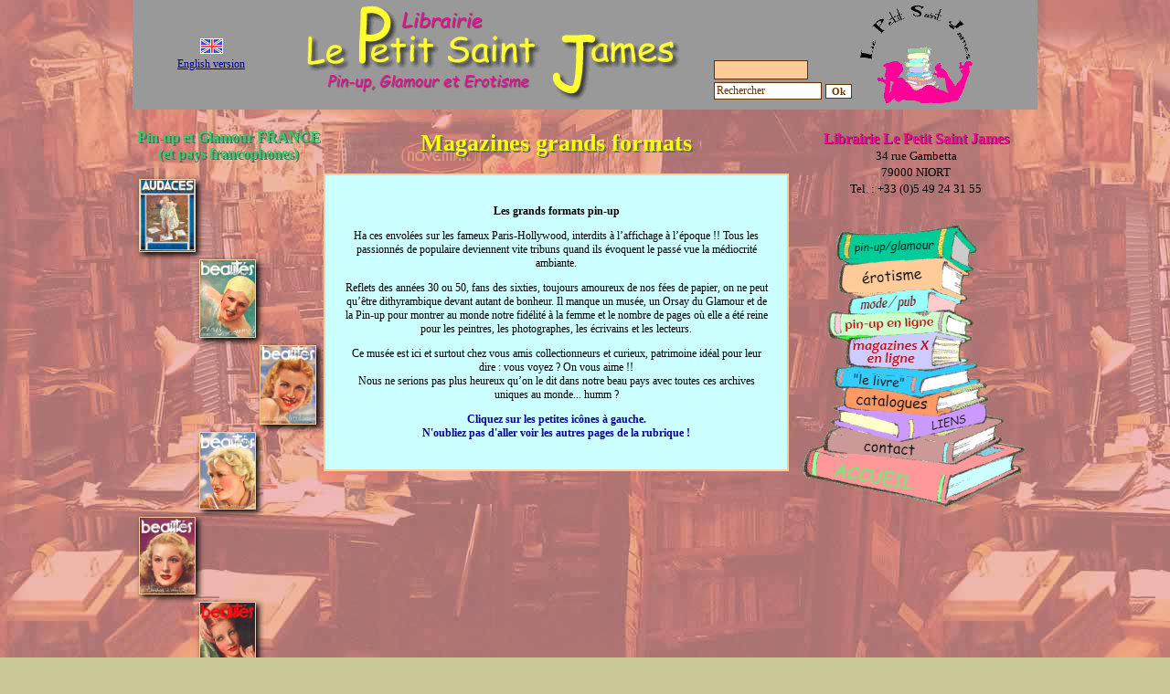

--- FILE ---
content_type: text/html; charset=UTF-8
request_url: https://lepetitsaintjames.com/galerie.php?pageNum_rs_item=2&cat=5&item=0
body_size: 3996
content:
<!DOCTYPE html>
<html lang="fr"><!-- InstanceBegin template="/Templates/charte.dwt.php" codeOutsideHTMLIsLocked="false" -->

<head>
  <!-- InstanceBeginEditable name="doctitle" -->
  <title>Magazines grands formats</title>
  <!-- InstanceEndEditable -->
  <meta charset="utf-8">
  <meta name="viewport" content="width=device-width, initial-scale=1">
  <meta http-equiv="content-language" content="fr-fr">
  <!-- InstanceBeginEditable name="meta" -->
  <meta name="description" content="Les grands formats pin-up - Ha ces envolées sur les fameux Paris-Hollywood, interdits à l’affichage à l’époque !! Tous les passionnés de populaire deviennent vite tribuns quand ils évoquent le passé vue la médiocrité ambiante.">
  <meta name="robots" content="index, follow">
  <!-- InstanceEndEditable -->
  <link rel="icon" href="/favicon.ico">
  <link rel="stylesheet" href="/styles.css">
  <!-- InstanceBeginEditable name="head" -->
  <link rel="canonical" href="https://lepetitsaintjames.com/galerie/categories/5-magazines-grands-formats">
  <link rel="alternate" hreflang="fr" href="https://lepetitsaintjames.com/galerie/categories/5-magazines-grands-formats">
  <link rel="alternate" hreflang="en" href="https://lepetitsaintjames.com/en/gallery/categories/5-large-size-magazines">
  <link rel="alternate" hreflang="x-default" href="https://lepetitsaintjames.com/en/gallery/categories/5-large-size-magazines">
  <style>
    body {
      background-image: url(/images/fondpinup2.jpg);
    }
  </style>
  <!-- InstanceEndEditable -->
  <!-- InstanceParam name="background" type="text" value="" -->
  <!-- InstanceParam name="modeemploi" type="boolean" value="true" -->
  <!-- InstanceParam name="nouveautes" type="boolean" value="true" -->
  <!-- InstanceParam name="recherche" type="boolean" value="true" -->
  <!-- Matomo -->
  <script>
    var _paq = window._paq = window._paq || [];
    /* tracker methods like "setCustomDimension" should be called before "trackPageView" */
    _paq.push(['trackPageView']);
    _paq.push(['enableLinkTracking']);
    (function() {
      var u = "https://lepetitsaintjames.com/stats/";
      _paq.push(['setTrackerUrl', u + 'matomo.php']);
      _paq.push(['setSiteId', '1']);
      var d = document,
        g = d.createElement('script'),
        s = d.getElementsByTagName('script')[0];
      g.async = true;
      g.src = u + 'matomo.js';
      s.parentNode.insertBefore(g, s);
    })();
  </script>
  <noscript>
    <p><img referrerpolicy="no-referrer-when-downgrade" src="https://lepetitsaintjames.com/stats/matomo.php?idsite=1&amp;rec=1" style="border:0;" alt="" /></p>
  </noscript>
  <!-- End Matomo Code -->
</head>

<body>
  <table width="990" border="0" align="center" cellpadding="0" cellspacing="0" background="">
    <tr>
      <td height="125" colspan="2" valign="top">
        <table width="990" height="120" border="0" align="center" cellpadding="0" cellspacing="0" bgcolor="#999999">
          <tr>
            <td width="790" align="center" valign="middle">
              <div id="divTopBan" style="position: relative; z-index: 2;"><img src="/images/ban_titre_fr.webp" alt="Librairie Le Petit Saint James - Pin-up, Glamour et Erotisme" width="430" height="115">
                <div id="Langue" style="position: absolute; z-index: 1; top: 42px; left: 36px; width: 100px;" class="texte2"> <span title="Anglais"><a lang="en" href="/en/gallery/categories/5-large-size-magazines"><img src="/images/flag_gb.gif" alt="English" width="25" height="17" border="0"></a></span><br>
                  <span title="Anglais"><a lang="en" href="/en/gallery/categories/5-large-size-magazines">English version</a></span>
                </div>

                <div id="Nouveautes" style="position:absolute; z-index:1; left: 636px; top: 66px; width: 10px; height: 10px;"><a href="/les-nouveautes"><img src="/images/nouveautes.gif" alt="Les nouveautés" width="103" height="21" border="0"></a></div>

                <div id="Recherche" style="position:absolute; z-index:2; left: 634px; top: 87px; width: 10px; height: 10px;">
                  <form action="/rechercher" method="post" name="recherche" id="recherche">
                    <table border="0" align="center" cellpadding="2" cellspacing="0">
                      <tr>
                        <td valign="middle"><input aria-label="Rechercher" name="query" type="text" class="input" id="query" value="Rechercher" size="15" maxlength="100" onFocus="if (this.value=='Rechercher') {this.value=''}"></td>
                        <td valign="middle"><input name="Ok" type="submit" class="inputgo" id="Ok" value="Ok">
                          <input type="hidden" name="rech" value="submit">
                        </td>
                      </tr>
                    </table>
                  </form>
                </div>
              </div>
            </td>
            <td width="200" align="left" valign="top">
              <div id="divTopBanLeft" style="position: relative; z-index: 1; left: -60px; top: 3px;">
                <div id="divTopLeft" style="position:absolute; left: 0px; top: 3px;">
                  <table width="100%" border="0" cellpadding="0" cellspacing="0">
                    <tr>
                      <td height="132" align="center" valign="top"><a href="/"><img src="/images/logor.gif" alt="Le Petit Saint James Logo" width="133" height="115" border="0"></a></td>
                    </tr>
                    <tr>
                      <td height="89" align="center"><strong class="titre2">Librairie Le Petit Saint James</strong><br>
                        <span class="texte1">34 rue Gambetta<br>
                          79000 NIORT<br>
                          Tel. : +33 (0)5 49 24 31 55</span>
                      </td>
                    </tr>
                    <tr>
                      <td align="center"><br>
                        <img src="/images/livres_fr.webp" alt="Menu" width="254" height="319" usemap="#livre" border="0">
                        <map name="livre" id="livre">
                          <area shape="poly" coords="45,12,40,26,45,42,164,40,165,23,170,5,122,12,73,14" href="/galerie/pin-up-et-glamour" alt="Pin-up et glamour">
                          <area shape="poly" coords="47,47,42,61,43,75,49,79,155,72,155,57,159,42,110,43,70,46" href="/galerie/erotisme" alt="Erotisme">
                          <area shape="poly" coords="56,83,53,92,54,99,138,97,139,86,143,75" href="/galerie/mode-et-publicite" alt="Mode et publicité">
                          <area shape="poly" coords="34,98,31,111,34,125,83,125,157,120,159,110,161,97,115,101,66,101,52,101" href="/vente/pin-up-en-ligne" alt="Pin-up en ligne">
                          <area shape="poly" coords="54,129,51,144,53,155,78,159,131,161,142,161,143,145,149,122" href="/vente/magazines-x-en-ligne" alt="Magazines X en ligne">
                          <area shape="poly" coords="40,161,38,171,43,182,64,181,95,185,127,190,132,184,134,167,130,163" href="/le-livre" alt="Le livre">
                          <area shape="poly" coords="52,183,48,192,49,201,63,206,147,213,149,195,131,193,89,187" href="/les-catalogues" alt="Nos catalogues">
                          <area shape="poly" coords="106,221,108,229,105,239,114,240,199,220,203,209,198,200,153,214" href="/les-liens" alt="Les liens">
                          <area shape="poly" coords="33,233,29,241,29,250,166,265,166,253,167,245,115,242" href="/contact" alt="Nous contacter">
                          <area shape="poly" coords="12,251,6,264,9,279,155,308,157,295,160,278,85,264" href="/" alt="Accueil">
                        </map>
                      </td>
                    </tr>
                  </table>
                </div>
              </div>
              <script src="/bin/static.js"></script>
            </td>
          </tr>
        </table>
      </td>
    </tr>
    <tr>
      <td width="718" height="410" valign="top"><!-- InstanceBeginEditable name="corps" -->
        <table width="718" border="0" align="right" cellpadding="0" cellspacing="0">
          <tr>
            <td width="210" align="center" valign="top">
              <p><a href="/galerie/pin-up-et-glamour" title="Pin-up et Glamour FRANCE (et pays francophones)" class="titre32" style="color: #33CC66;">
                  Pin-up et Glamour FRANCE (et pays francophones)</a></p>
                              <table>
                  <tr>
                                                                                                                                  <td width="33%">
                                                  <a href="/galerie/documents/85-audaces-n-5" title="Audaces n°5"><img class="galmenu" src="/images/galerie/85.jpg" alt="Audaces n°5" width="60"></a>
                                              </td>
                                              <td width="33%">&nbsp;</td>
                                                                    <td width="33%">&nbsp;</td>
                                            </tr><tr>                                                                                        <td width="33%">&nbsp;</td>
                                                                                        <td width="33%">
                                                  <a href="/galerie/documents/1081-beaute-magazine-n-65" title="Beauté magazine n° 65"><img class="galmenu" src="/images/galerie/1081.jpg" alt="Beauté magazine n° 65" width="60"></a>
                                              </td>
                                                                                          <td width="33%">&nbsp;</td>
                      </tr><tr>                                                                                                              <td width="33%">&nbsp;</td>
                                                                    <td width="33%">&nbsp;</td>
                                            <td width="33%">
                                                  <a href="/galerie/documents/1082-beaute-magazine-n-66" title="Beauté magazine n° 66"><img class="galmenu" src="/images/galerie/1082.jpg" alt="Beauté magazine n° 66" width="60"></a>
                                              </td>
                                                                  </tr><tr>                                                                                        <td width="33%">&nbsp;</td>
                                                                                        <td width="33%">
                                                  <a href="/galerie/documents/1083-beaute-magazine-n-67" title="Beauté magazine n° 67"><img class="galmenu" src="/images/galerie/1083.jpg" alt="Beauté magazine n° 67" width="60"></a>
                                              </td>
                                                                                          <td width="33%">&nbsp;</td>
                      </tr><tr>                                                                                                                                  <td width="33%">
                                                  <a href="/galerie/documents/1084-beaute-magazine-n-68" title="Beauté magazine n° 68"><img class="galmenu" src="/images/galerie/1084.jpg" alt="Beauté magazine n° 68" width="60"></a>
                                              </td>
                                              <td width="33%">&nbsp;</td>
                                                                    <td width="33%">&nbsp;</td>
                                            </tr><tr>                                                                                        <td width="33%">&nbsp;</td>
                                                                                        <td width="33%">
                                                  <a href="/galerie/documents/1085-beaute-magazine-n-69" title="Beauté magazine n° 69"><img class="galmenu" src="/images/galerie/1085.jpg" alt="Beauté magazine n° 69" width="60"></a>
                                              </td>
                                                                                          <td width="33%">&nbsp;</td>
                      </tr><tr>                                                                                                              <td width="33%">&nbsp;</td>
                                                                    <td width="33%">&nbsp;</td>
                                            <td width="33%">
                                                  <a href="/galerie/documents/1109-beaute-magazine-n-71" title="Beauté magazine n° 71"><img class="galmenu" src="/images/galerie/1109.jpg" alt="Beauté magazine n° 71" width="60"></a>
                                              </td>
                                                                  </tr><tr>                                                                                        <td width="33%">&nbsp;</td>
                                                                                        <td width="33%">
                                                  <a href="/galerie/documents/1086-beaute-magazine-n-72" title="Beauté magazine n° 72"><img class="galmenu" src="/images/galerie/1086.jpg" alt="Beauté magazine n° 72" width="60"></a>
                                              </td>
                                                                                          <td width="33%">&nbsp;</td>
                      </tr><tr>                                                                                                                                  <td width="33%">
                                                  <a href="/galerie/documents/1087-beaute-magazine-n-74" title="Beauté magazine n° 74"><img class="galmenu" src="/images/galerie/1087.jpg" alt="Beauté magazine n° 74" width="60"></a>
                                              </td>
                                              <td width="33%">&nbsp;</td>
                                                                    <td width="33%">&nbsp;</td>
                                            </tr><tr>                                      </tr>
                </table>
                <br class="break1">
                                <table border="0" cellspacing="0" cellpadding="0">
                  <tr>
                    <td align="center" valign="middle" class="texte2gras">« précédente</td>
                  </tr>
                  <tr>
                    <td align="center" valign="middle" class="texte2gras">1 | <a href="/galerie/categories/2/5-magazines-grands-formats">2</a> | <a href="/galerie/categories/3/5-magazines-grands-formats">3</a> | <a href="/galerie/categories/4/5-magazines-grands-formats">4</a> | <a href="/galerie/categories/5/5-magazines-grands-formats">5</a> | <a href="/galerie/categories/6/5-magazines-grands-formats">6</a> | <a href="/galerie/categories/7/5-magazines-grands-formats">7</a> | <a href="/galerie/categories/8/5-magazines-grands-formats">8</a> | <a href="/galerie/categories/9/5-magazines-grands-formats">9</a> | <a href="/galerie/categories/10/5-magazines-grands-formats">10</a> | <a href="/galerie/categories/11/5-magazines-grands-formats">11</a> | <a href="/galerie/categories/12/5-magazines-grands-formats">12</a> | <a href="/galerie/categories/13/5-magazines-grands-formats">13</a> | <a href="/galerie/categories/14/5-magazines-grands-formats">14</a> | <a href="/galerie/categories/15/5-magazines-grands-formats">15</a> | <a href="/galerie/categories/16/5-magazines-grands-formats">16</a> | <a href="/galerie/categories/17/5-magazines-grands-formats">17</a> | <a href="/galerie/categories/18/5-magazines-grands-formats">18</a> | <a href="/galerie/categories/19/5-magazines-grands-formats">19</a> | <a href="/galerie/categories/20/5-magazines-grands-formats">20</a></td>
                  </tr>
                  <tr>
                    <td align="center" valign="middle" class="texte2gras"><a href="/galerie/categories/2/5-magazines-grands-formats">suivante »</a></td>
                  </tr>
                </table>
                          </td>
            <td width="518" align="center" valign="top">
                              <h1>Magazines grands formats</h1>
                <table border="0" cellpadding="20" cellspacing="0" style="border:2px solid #FFCC99">
                  <tr>
                    <td valign="top" bgcolor="#CCFFFF">
                      <div style="text-align:center" class="texte2"><p><strong>Les grands formats pin-up</strong></p>
<p>Ha ces envol&eacute;es sur les fameux Paris-Hollywood, interdits &agrave; l&rsquo;affichage &agrave; l&rsquo;&eacute;poque !! Tous les passionn&eacute;s de populaire deviennent vite tribuns quand ils &eacute;voquent le pass&eacute; vue la m&eacute;diocrit&eacute; ambiante.</p>
<p>Reflets des ann&eacute;es 30 ou 50, fans des sixties, toujours amoureux de nos f&eacute;es de papier, on ne peut qu&rsquo;&ecirc;tre dithyrambique devant autant de bonheur. Il manque un mus&eacute;e, un Orsay du Glamour et de la Pin-up pour montrer au monde notre fid&eacute;lit&eacute; &agrave; la femme et le nombre de pages o&ugrave; elle a &eacute;t&eacute; reine pour les peintres, les photographes, les &eacute;crivains et les lecteurs.</p>
<p>Ce mus&eacute;e est ici et surtout chez vous amis collectionneurs et curieux, patrimoine id&eacute;al pour leur dire : vous voyez ? On vous aime !!<br />
Nous ne serions pas plus heureux qu&rsquo;on le dit dans notre beau pays avec toutes ces archives uniques au monde... humm ?</p></div>
                                              <p style="text-align:center" class="texte7">Cliquez sur les petites ic&ocirc;nes &agrave; gauche.<br>
                          N'oubliez pas d'aller voir les autres pages de la rubrique !</p>
                                            </td>
                  </tr>
                </table>
                          </td>
          </tr>
        </table>
        <!-- InstanceEndEditable -->
      </td>
      <td width="272" height="410" align="center" valign="top">&nbsp;</td>
    </tr>
  </table>
  <footer>
    <p>Copyright &copy; 2005-2026 Le Petit Saint James - Tous droits r&eacute;serv&eacute;s.</p>
  </footer>
</body>
<!-- InstanceEnd -->

</html>


--- FILE ---
content_type: text/css
request_url: https://lepetitsaintjames.com/styles.css
body_size: 615
content:
a:link {
	color: #000099;
}

a:visited {
	color: #000099;
}

/* body,
td,
th {
	color: #000000;
	font-size: 10px;
} */

body {
	margin-left: 0px;
	margin-top: 0px;
	margin-right: 0px;
	margin-bottom: 3px;
	background-color: #CBC998;
	background-attachment: fixed;
}

h1 {
	font-family: "Comic Sans MS";
	font-size: 26px;
	font-weight: bold;
	color: #FFFF00;
	text-align: center;
	width: 100%;
	filter: drop-shadow(2px 2px #666666);
}

.titre1 {
	font-family: "Comic Sans MS";
	font-size: 26px;
	font-weight: bold;
	color: #FFFF00;
	width: 100%;
	filter: drop-shadow(2px 2px #666666);
}

.titre12 {
	font-family: "Comic Sans MS";
	font-size: 22px;
	font-weight: bold;
	color: #33CC66;
	width: 100%;
	filter: drop-shadow(2px 2px #333333);
}

.titre13 {
	font-family: "Comic Sans MS";
	font-size: 16px;
	font-weight: bold;
	color: #FFFF00;
	width: 100%;
	filter: drop-shadow(2px 2px #666666);
	text-decoration: none;
}

.titrerouge1 {
	font-family: "Comic Sans MS";
	font-size: 14px;
	color: #CC0000;
	text-decoration: underline;
	font-weight: bold;
}

.titre2 {
	font-family: "Comic Sans MS";
	font-size: 16px;
	color: #FF0099;
	width: 100%;
	filter: drop-shadow(1px 1px #333333);
}

.titre3 {
	font-family: "Comic Sans MS";
	font-size: 16px;
	color: #FFFF00;
	width: 100%;
	filter: drop-shadow(2px 2px #666666);
}

.titre32 {
	font-family: "Comic Sans MS";
	font-size: 16px;
	font-weight: bold;
	color: #33CC66;
	filter: drop-shadow(2px 2px #666666);
	text-decoration: none;
}

.titre4 {
	font-family: "Comic Sans MS";
	font-size: 16px;
	color: #FFFFFF;
	width: 100%;
	filter: drop-shadow(1px 1px #333333);
}

.texte1 {
	font-family: "Comic Sans MS";
	font-size: 13px;
}

.texte1gras {
	font-family: "Comic Sans MS";
	font-size: 14px;
	font-weight: bold;
}

.texte1grassoul {
	font-family: "Comic Sans MS";
	font-size: 14px;
	font-weight: bold;
	text-decoration: underline;
}

.texterouge1 {
	font-family: "Comic Sans MS";
	font-size: 14px;
	color: #CC0000;
}

.texte2 {
	font-family: "Comic Sans MS";
	font-size: 12px;
}

.texte2gras {
	font-family: "Comic Sans MS";
	font-size: 12px;
	font-weight: bold;
}

.texte2grassoul {
	font-family: "Comic Sans MS";
	font-size: 12px;
	font-weight: bold;
	text-decoration: underline;
}

.texterouge2 {
	font-family: "Comic Sans MS";
	font-size: 11px;
	color: #CC0000;
}

.texte3 {
	font-family: "Comic Sans MS";
	font-size: 11px;
}

.texte4 {
	font-family: "Comic Sans MS";
	font-size: 10px;
}

.texte5 {
	font-family: "Comic Sans MS";
	font-size: 11px;
}

.texte6 {
	font-family: "Comic Sans MS";
	font-size: 12px;
	color: #000099;
}

.texte7 {
	font-family: "Comic Sans MS";
	font-size: 12px;
	color: #000099;
	font-weight: bold;
}

.textebrun1 {
	font-family: "Comic Sans MS";
	font-size: 12px;
	color: #663300;
}

form {
	margin: 0px;
}

.break1 {
	line-height: 10px;
}

.break2 {
	line-height: 5px;
}

.input {
	font-family: "Comic Sans MS";
	font-size: 12px;
	background-color: #FFFFFF;
	color: #663300;
	border: 1px solid #663300;
}

.inputgo {
	font-family: "Comic Sans MS";
	font-size: 11px;
	background-color: #FFFFFF;
	color: #663300;
	border: 1px solid #663300;
	font-weight: bold;
}

.select1 {
	background-color: #FFCC99;
	font-family: "Comic Sans MS";
	font-size: 11px;
	color: #0000CC;
	border: thick solid #FF0000;
}

.champ1 {
	background-color: #FFE9D2;
	font-family: "Comic Sans MS";
	font-size: 12px;
}

.champ2 {
	background-color: #D6D6AB;
	font-family: "Comic Sans MS";
	font-size: 12px;
}

.champ3 {
	background-color: #FFE9D2;
	font-family: "Comic Sans MS";
	font-size: 10px;
}

.champ4 {
	background-color: #D6D6AB;
	font-family: "Comic Sans MS";
	font-size: 10px;
}

.galmenu {
	border: 1px solid #FFCC99;
	filter: drop-shadow(3px 3px 3px black);
}

.galimg {
	border: 1px solid #FFCC99;
	filter: drop-shadow(4px 4px 5px black);
}

.galnav {
	filter: drop-shadow(1px 3px 2px black);
}

.center {
	margin-left: auto;
	margin-right: auto;
}

footer {
	font-family: "Comic Sans MS";
	font-size: 11px;
	text-align: center;
	margin-left: auto;
	margin-right: auto;
}